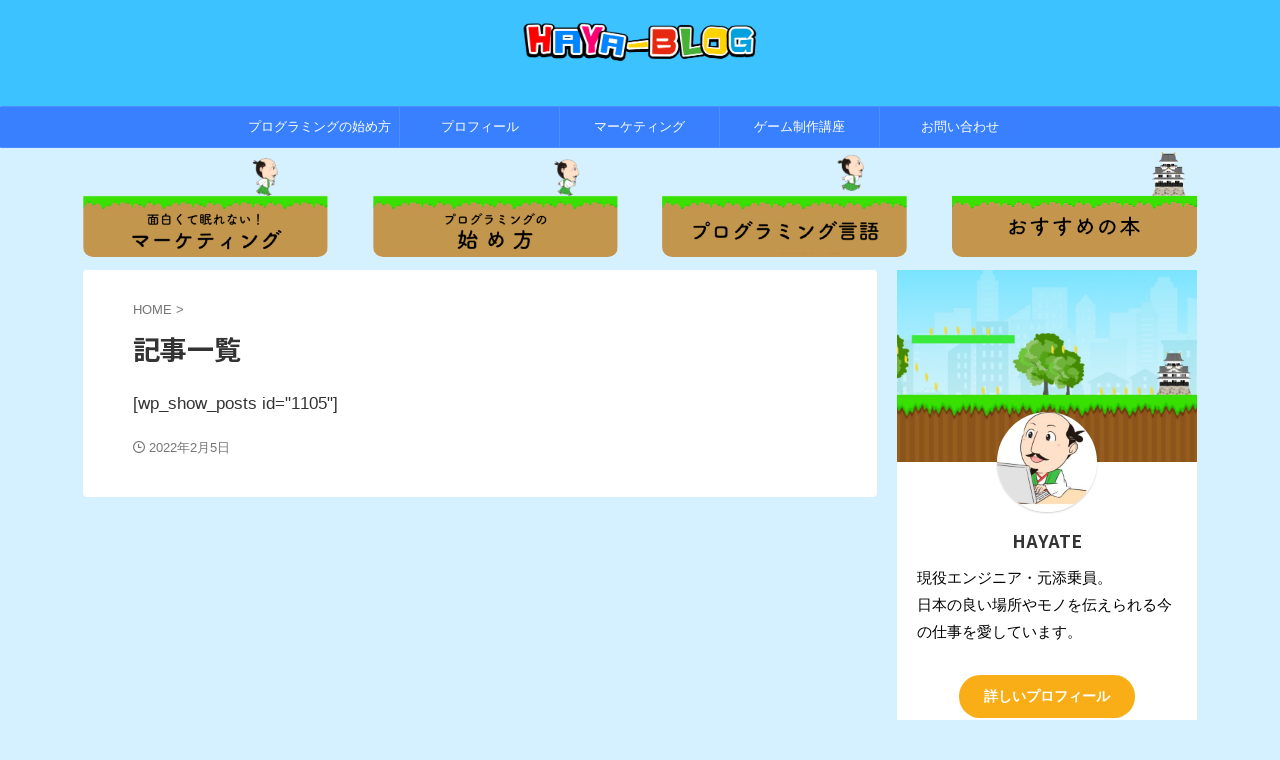

--- FILE ---
content_type: text/html; charset=UTF-8
request_url: https://blog.hayate-room.com/%E8%A8%98%E4%BA%8B%E4%B8%80%E8%A6%A7/
body_size: 15871
content:

<!DOCTYPE html>
<!--[if lt IE 7]>
<html class="ie6" dir="ltr" lang="ja" prefix="og: https://ogp.me/ns#"> <![endif]-->
<!--[if IE 7]>
<html class="i7" dir="ltr" lang="ja" prefix="og: https://ogp.me/ns#"> <![endif]-->
<!--[if IE 8]>
<html class="ie" dir="ltr" lang="ja" prefix="og: https://ogp.me/ns#"> <![endif]-->
<!--[if gt IE 8]><!-->
<html dir="ltr" lang="ja" prefix="og: https://ogp.me/ns#" class="s-navi-search-overlay ">
	<!--<![endif]-->
	<head prefix="og: http://ogp.me/ns# fb: http://ogp.me/ns/fb# article: http://ogp.me/ns/article#">
				<meta charset="UTF-8" >
		<meta name="viewport" content="width=device-width,initial-scale=1.0,user-scalable=no,viewport-fit=cover">
		<meta name="format-detection" content="telephone=no" >
		<meta name="referrer" content="no-referrer-when-downgrade"/>

		
		<link rel="alternate" type="application/rss+xml" title="ハヤぶろぐ RSS Feed" href="https://blog.hayate-room.com/feed/" />
		<link rel="pingback" href="https://blog.hayate-room.com/xmlrpc.php" >
		<!--[if lt IE 9]>
		<script src="https://blog.hayate-room.com/wp-content/themes/affinger/js/html5shiv.js"></script>
		<![endif]-->
					<style>img:is([sizes="auto" i], [sizes^="auto," i]) { contain-intrinsic-size: 3000px 1500px }</style>
	
		<!-- All in One SEO 4.9.3 - aioseo.com -->
	<meta name="description" content="[wp_show_posts id=&quot;1105&quot;]" />
	<meta name="robots" content="max-image-preview:large" />
	<link rel="canonical" href="https://blog.hayate-room.com/%e8%a8%98%e4%ba%8b%e4%b8%80%e8%a6%a7/" />
	<meta name="generator" content="All in One SEO (AIOSEO) 4.9.3" />
		<meta property="og:locale" content="ja_JP" />
		<meta property="og:site_name" content="ハヤぶろぐ | 面白い！マーケティングとデジタルの話" />
		<meta property="og:type" content="article" />
		<meta property="og:title" content="記事一覧 | ハヤぶろぐ" />
		<meta property="og:description" content="[wp_show_posts id=&quot;1105&quot;]" />
		<meta property="og:url" content="https://blog.hayate-room.com/%e8%a8%98%e4%ba%8b%e4%b8%80%e8%a6%a7/" />
		<meta property="article:published_time" content="2022-02-05T13:29:05+00:00" />
		<meta property="article:modified_time" content="2022-02-05T13:29:52+00:00" />
		<meta name="twitter:card" content="summary" />
		<meta name="twitter:title" content="記事一覧 | ハヤぶろぐ" />
		<meta name="twitter:description" content="[wp_show_posts id=&quot;1105&quot;]" />
		<script type="application/ld+json" class="aioseo-schema">
			{"@context":"https:\/\/schema.org","@graph":[{"@type":"BreadcrumbList","@id":"https:\/\/blog.hayate-room.com\/%e8%a8%98%e4%ba%8b%e4%b8%80%e8%a6%a7\/#breadcrumblist","itemListElement":[{"@type":"ListItem","@id":"https:\/\/blog.hayate-room.com#listItem","position":1,"name":"\u30db\u30fc\u30e0","item":"https:\/\/blog.hayate-room.com","nextItem":{"@type":"ListItem","@id":"https:\/\/blog.hayate-room.com\/%e8%a8%98%e4%ba%8b%e4%b8%80%e8%a6%a7\/#listItem","name":"\u8a18\u4e8b\u4e00\u89a7"}},{"@type":"ListItem","@id":"https:\/\/blog.hayate-room.com\/%e8%a8%98%e4%ba%8b%e4%b8%80%e8%a6%a7\/#listItem","position":2,"name":"\u8a18\u4e8b\u4e00\u89a7","previousItem":{"@type":"ListItem","@id":"https:\/\/blog.hayate-room.com#listItem","name":"\u30db\u30fc\u30e0"}}]},{"@type":"Organization","@id":"https:\/\/blog.hayate-room.com\/#organization","name":"\u30cf\u30e4\u3076\u308d\u3050","description":"\u9762\u767d\u3044\uff01\u30de\u30fc\u30b1\u30c6\u30a3\u30f3\u30b0\u3068\u30c7\u30b8\u30bf\u30eb\u306e\u8a71","url":"https:\/\/blog.hayate-room.com\/"},{"@type":"WebPage","@id":"https:\/\/blog.hayate-room.com\/%e8%a8%98%e4%ba%8b%e4%b8%80%e8%a6%a7\/#webpage","url":"https:\/\/blog.hayate-room.com\/%e8%a8%98%e4%ba%8b%e4%b8%80%e8%a6%a7\/","name":"\u8a18\u4e8b\u4e00\u89a7 | \u30cf\u30e4\u3076\u308d\u3050","description":"[wp_show_posts id=\"1105\"]","inLanguage":"ja","isPartOf":{"@id":"https:\/\/blog.hayate-room.com\/#website"},"breadcrumb":{"@id":"https:\/\/blog.hayate-room.com\/%e8%a8%98%e4%ba%8b%e4%b8%80%e8%a6%a7\/#breadcrumblist"},"datePublished":"2022-02-05T22:29:05+09:00","dateModified":"2022-02-05T22:29:52+09:00"},{"@type":"WebSite","@id":"https:\/\/blog.hayate-room.com\/#website","url":"https:\/\/blog.hayate-room.com\/","name":"\u30cf\u30e4\u3076\u308d\u3050","description":"\u9762\u767d\u3044\uff01\u30de\u30fc\u30b1\u30c6\u30a3\u30f3\u30b0\u3068\u30c7\u30b8\u30bf\u30eb\u306e\u8a71","inLanguage":"ja","publisher":{"@id":"https:\/\/blog.hayate-room.com\/#organization"}}]}
		</script>
		<!-- All in One SEO -->

<title>記事一覧 | ハヤぶろぐ</title>
<link rel="manifest" href="/pwa-manifest.json">
<link rel="apple-touch-icon" sizes="512x512" href="https://blog.hayate-room.com/wp-content/plugins/pwa-for-wp/images/logo-512x512.png">
<link rel="apple-touch-icon-precomposed" sizes="192x192" href="https://blog.hayate-room.com/wp-content/uploads/2022/04/icon-192x192-1.png">
<link rel='dns-prefetch' href='//ajax.googleapis.com' />
<link rel='dns-prefetch' href='//www.googletagmanager.com' />
<link rel='dns-prefetch' href='//pagead2.googlesyndication.com' />
<script type="text/javascript">
/* <![CDATA[ */
window._wpemojiSettings = {"baseUrl":"https:\/\/s.w.org\/images\/core\/emoji\/15.0.3\/72x72\/","ext":".png","svgUrl":"https:\/\/s.w.org\/images\/core\/emoji\/15.0.3\/svg\/","svgExt":".svg","source":{"concatemoji":"https:\/\/blog.hayate-room.com\/wp-includes\/js\/wp-emoji-release.min.js?ver=6.7.1"}};
/*! This file is auto-generated */
!function(i,n){var o,s,e;function c(e){try{var t={supportTests:e,timestamp:(new Date).valueOf()};sessionStorage.setItem(o,JSON.stringify(t))}catch(e){}}function p(e,t,n){e.clearRect(0,0,e.canvas.width,e.canvas.height),e.fillText(t,0,0);var t=new Uint32Array(e.getImageData(0,0,e.canvas.width,e.canvas.height).data),r=(e.clearRect(0,0,e.canvas.width,e.canvas.height),e.fillText(n,0,0),new Uint32Array(e.getImageData(0,0,e.canvas.width,e.canvas.height).data));return t.every(function(e,t){return e===r[t]})}function u(e,t,n){switch(t){case"flag":return n(e,"\ud83c\udff3\ufe0f\u200d\u26a7\ufe0f","\ud83c\udff3\ufe0f\u200b\u26a7\ufe0f")?!1:!n(e,"\ud83c\uddfa\ud83c\uddf3","\ud83c\uddfa\u200b\ud83c\uddf3")&&!n(e,"\ud83c\udff4\udb40\udc67\udb40\udc62\udb40\udc65\udb40\udc6e\udb40\udc67\udb40\udc7f","\ud83c\udff4\u200b\udb40\udc67\u200b\udb40\udc62\u200b\udb40\udc65\u200b\udb40\udc6e\u200b\udb40\udc67\u200b\udb40\udc7f");case"emoji":return!n(e,"\ud83d\udc26\u200d\u2b1b","\ud83d\udc26\u200b\u2b1b")}return!1}function f(e,t,n){var r="undefined"!=typeof WorkerGlobalScope&&self instanceof WorkerGlobalScope?new OffscreenCanvas(300,150):i.createElement("canvas"),a=r.getContext("2d",{willReadFrequently:!0}),o=(a.textBaseline="top",a.font="600 32px Arial",{});return e.forEach(function(e){o[e]=t(a,e,n)}),o}function t(e){var t=i.createElement("script");t.src=e,t.defer=!0,i.head.appendChild(t)}"undefined"!=typeof Promise&&(o="wpEmojiSettingsSupports",s=["flag","emoji"],n.supports={everything:!0,everythingExceptFlag:!0},e=new Promise(function(e){i.addEventListener("DOMContentLoaded",e,{once:!0})}),new Promise(function(t){var n=function(){try{var e=JSON.parse(sessionStorage.getItem(o));if("object"==typeof e&&"number"==typeof e.timestamp&&(new Date).valueOf()<e.timestamp+604800&&"object"==typeof e.supportTests)return e.supportTests}catch(e){}return null}();if(!n){if("undefined"!=typeof Worker&&"undefined"!=typeof OffscreenCanvas&&"undefined"!=typeof URL&&URL.createObjectURL&&"undefined"!=typeof Blob)try{var e="postMessage("+f.toString()+"("+[JSON.stringify(s),u.toString(),p.toString()].join(",")+"));",r=new Blob([e],{type:"text/javascript"}),a=new Worker(URL.createObjectURL(r),{name:"wpTestEmojiSupports"});return void(a.onmessage=function(e){c(n=e.data),a.terminate(),t(n)})}catch(e){}c(n=f(s,u,p))}t(n)}).then(function(e){for(var t in e)n.supports[t]=e[t],n.supports.everything=n.supports.everything&&n.supports[t],"flag"!==t&&(n.supports.everythingExceptFlag=n.supports.everythingExceptFlag&&n.supports[t]);n.supports.everythingExceptFlag=n.supports.everythingExceptFlag&&!n.supports.flag,n.DOMReady=!1,n.readyCallback=function(){n.DOMReady=!0}}).then(function(){return e}).then(function(){var e;n.supports.everything||(n.readyCallback(),(e=n.source||{}).concatemoji?t(e.concatemoji):e.wpemoji&&e.twemoji&&(t(e.twemoji),t(e.wpemoji)))}))}((window,document),window._wpemojiSettings);
/* ]]> */
</script>
<style id='wp-emoji-styles-inline-css' type='text/css'>

	img.wp-smiley, img.emoji {
		display: inline !important;
		border: none !important;
		box-shadow: none !important;
		height: 1em !important;
		width: 1em !important;
		margin: 0 0.07em !important;
		vertical-align: -0.1em !important;
		background: none !important;
		padding: 0 !important;
	}
</style>
<link rel='stylesheet' id='wp-block-library-css' href='https://blog.hayate-room.com/wp-includes/css/dist/block-library/style.min.css?ver=6.7.1' type='text/css' media='all' />
<link rel='stylesheet' id='aioseo/css/src/vue/standalone/blocks/table-of-contents/global.scss-css' href='https://blog.hayate-room.com/wp-content/plugins/all-in-one-seo-pack/dist/Lite/assets/css/table-of-contents/global.e90f6d47.css?ver=4.9.3' type='text/css' media='all' />
<style id='classic-theme-styles-inline-css' type='text/css'>
/*! This file is auto-generated */
.wp-block-button__link{color:#fff;background-color:#32373c;border-radius:9999px;box-shadow:none;text-decoration:none;padding:calc(.667em + 2px) calc(1.333em + 2px);font-size:1.125em}.wp-block-file__button{background:#32373c;color:#fff;text-decoration:none}
</style>
<style id='global-styles-inline-css' type='text/css'>
:root{--wp--preset--aspect-ratio--square: 1;--wp--preset--aspect-ratio--4-3: 4/3;--wp--preset--aspect-ratio--3-4: 3/4;--wp--preset--aspect-ratio--3-2: 3/2;--wp--preset--aspect-ratio--2-3: 2/3;--wp--preset--aspect-ratio--16-9: 16/9;--wp--preset--aspect-ratio--9-16: 9/16;--wp--preset--color--black: #000000;--wp--preset--color--cyan-bluish-gray: #abb8c3;--wp--preset--color--white: #ffffff;--wp--preset--color--pale-pink: #f78da7;--wp--preset--color--vivid-red: #cf2e2e;--wp--preset--color--luminous-vivid-orange: #ff6900;--wp--preset--color--luminous-vivid-amber: #fcb900;--wp--preset--color--light-green-cyan: #eefaff;--wp--preset--color--vivid-green-cyan: #00d084;--wp--preset--color--pale-cyan-blue: #8ed1fc;--wp--preset--color--vivid-cyan-blue: #0693e3;--wp--preset--color--vivid-purple: #9b51e0;--wp--preset--color--soft-red: #e92f3d;--wp--preset--color--light-grayish-red: #fdf0f2;--wp--preset--color--vivid-yellow: #ffc107;--wp--preset--color--very-pale-yellow: #fffde7;--wp--preset--color--very-light-gray: #fafafa;--wp--preset--color--very-dark-gray: #313131;--wp--preset--color--original-color-a: #00B900;--wp--preset--color--original-color-b: #f4fff4;--wp--preset--color--original-color-c: #F3E5F5;--wp--preset--color--original-color-d: #9E9D24;--wp--preset--gradient--vivid-cyan-blue-to-vivid-purple: linear-gradient(135deg,rgba(6,147,227,1) 0%,rgb(155,81,224) 100%);--wp--preset--gradient--light-green-cyan-to-vivid-green-cyan: linear-gradient(135deg,rgb(122,220,180) 0%,rgb(0,208,130) 100%);--wp--preset--gradient--luminous-vivid-amber-to-luminous-vivid-orange: linear-gradient(135deg,rgba(252,185,0,1) 0%,rgba(255,105,0,1) 100%);--wp--preset--gradient--luminous-vivid-orange-to-vivid-red: linear-gradient(135deg,rgba(255,105,0,1) 0%,rgb(207,46,46) 100%);--wp--preset--gradient--very-light-gray-to-cyan-bluish-gray: linear-gradient(135deg,rgb(238,238,238) 0%,rgb(169,184,195) 100%);--wp--preset--gradient--cool-to-warm-spectrum: linear-gradient(135deg,rgb(74,234,220) 0%,rgb(151,120,209) 20%,rgb(207,42,186) 40%,rgb(238,44,130) 60%,rgb(251,105,98) 80%,rgb(254,248,76) 100%);--wp--preset--gradient--blush-light-purple: linear-gradient(135deg,rgb(255,206,236) 0%,rgb(152,150,240) 100%);--wp--preset--gradient--blush-bordeaux: linear-gradient(135deg,rgb(254,205,165) 0%,rgb(254,45,45) 50%,rgb(107,0,62) 100%);--wp--preset--gradient--luminous-dusk: linear-gradient(135deg,rgb(255,203,112) 0%,rgb(199,81,192) 50%,rgb(65,88,208) 100%);--wp--preset--gradient--pale-ocean: linear-gradient(135deg,rgb(255,245,203) 0%,rgb(182,227,212) 50%,rgb(51,167,181) 100%);--wp--preset--gradient--electric-grass: linear-gradient(135deg,rgb(202,248,128) 0%,rgb(113,206,126) 100%);--wp--preset--gradient--midnight: linear-gradient(135deg,rgb(2,3,129) 0%,rgb(40,116,252) 100%);--wp--preset--font-size--small: .8em;--wp--preset--font-size--medium: 20px;--wp--preset--font-size--large: 1.5em;--wp--preset--font-size--x-large: 42px;--wp--preset--font-size--st-regular: 1em;--wp--preset--font-size--huge: 3em;--wp--preset--spacing--20: 0.44rem;--wp--preset--spacing--30: 0.67rem;--wp--preset--spacing--40: 1rem;--wp--preset--spacing--50: 1.5rem;--wp--preset--spacing--60: 2.25rem;--wp--preset--spacing--70: 3.38rem;--wp--preset--spacing--80: 5.06rem;--wp--preset--shadow--natural: 6px 6px 9px rgba(0, 0, 0, 0.2);--wp--preset--shadow--deep: 12px 12px 50px rgba(0, 0, 0, 0.4);--wp--preset--shadow--sharp: 6px 6px 0px rgba(0, 0, 0, 0.2);--wp--preset--shadow--outlined: 6px 6px 0px -3px rgba(255, 255, 255, 1), 6px 6px rgba(0, 0, 0, 1);--wp--preset--shadow--crisp: 6px 6px 0px rgba(0, 0, 0, 1);}:where(.is-layout-flex){gap: 0.5em;}:where(.is-layout-grid){gap: 0.5em;}body .is-layout-flex{display: flex;}.is-layout-flex{flex-wrap: wrap;align-items: center;}.is-layout-flex > :is(*, div){margin: 0;}body .is-layout-grid{display: grid;}.is-layout-grid > :is(*, div){margin: 0;}:where(.wp-block-columns.is-layout-flex){gap: 2em;}:where(.wp-block-columns.is-layout-grid){gap: 2em;}:where(.wp-block-post-template.is-layout-flex){gap: 1.25em;}:where(.wp-block-post-template.is-layout-grid){gap: 1.25em;}.has-black-color{color: var(--wp--preset--color--black) !important;}.has-cyan-bluish-gray-color{color: var(--wp--preset--color--cyan-bluish-gray) !important;}.has-white-color{color: var(--wp--preset--color--white) !important;}.has-pale-pink-color{color: var(--wp--preset--color--pale-pink) !important;}.has-vivid-red-color{color: var(--wp--preset--color--vivid-red) !important;}.has-luminous-vivid-orange-color{color: var(--wp--preset--color--luminous-vivid-orange) !important;}.has-luminous-vivid-amber-color{color: var(--wp--preset--color--luminous-vivid-amber) !important;}.has-light-green-cyan-color{color: var(--wp--preset--color--light-green-cyan) !important;}.has-vivid-green-cyan-color{color: var(--wp--preset--color--vivid-green-cyan) !important;}.has-pale-cyan-blue-color{color: var(--wp--preset--color--pale-cyan-blue) !important;}.has-vivid-cyan-blue-color{color: var(--wp--preset--color--vivid-cyan-blue) !important;}.has-vivid-purple-color{color: var(--wp--preset--color--vivid-purple) !important;}.has-black-background-color{background-color: var(--wp--preset--color--black) !important;}.has-cyan-bluish-gray-background-color{background-color: var(--wp--preset--color--cyan-bluish-gray) !important;}.has-white-background-color{background-color: var(--wp--preset--color--white) !important;}.has-pale-pink-background-color{background-color: var(--wp--preset--color--pale-pink) !important;}.has-vivid-red-background-color{background-color: var(--wp--preset--color--vivid-red) !important;}.has-luminous-vivid-orange-background-color{background-color: var(--wp--preset--color--luminous-vivid-orange) !important;}.has-luminous-vivid-amber-background-color{background-color: var(--wp--preset--color--luminous-vivid-amber) !important;}.has-light-green-cyan-background-color{background-color: var(--wp--preset--color--light-green-cyan) !important;}.has-vivid-green-cyan-background-color{background-color: var(--wp--preset--color--vivid-green-cyan) !important;}.has-pale-cyan-blue-background-color{background-color: var(--wp--preset--color--pale-cyan-blue) !important;}.has-vivid-cyan-blue-background-color{background-color: var(--wp--preset--color--vivid-cyan-blue) !important;}.has-vivid-purple-background-color{background-color: var(--wp--preset--color--vivid-purple) !important;}.has-black-border-color{border-color: var(--wp--preset--color--black) !important;}.has-cyan-bluish-gray-border-color{border-color: var(--wp--preset--color--cyan-bluish-gray) !important;}.has-white-border-color{border-color: var(--wp--preset--color--white) !important;}.has-pale-pink-border-color{border-color: var(--wp--preset--color--pale-pink) !important;}.has-vivid-red-border-color{border-color: var(--wp--preset--color--vivid-red) !important;}.has-luminous-vivid-orange-border-color{border-color: var(--wp--preset--color--luminous-vivid-orange) !important;}.has-luminous-vivid-amber-border-color{border-color: var(--wp--preset--color--luminous-vivid-amber) !important;}.has-light-green-cyan-border-color{border-color: var(--wp--preset--color--light-green-cyan) !important;}.has-vivid-green-cyan-border-color{border-color: var(--wp--preset--color--vivid-green-cyan) !important;}.has-pale-cyan-blue-border-color{border-color: var(--wp--preset--color--pale-cyan-blue) !important;}.has-vivid-cyan-blue-border-color{border-color: var(--wp--preset--color--vivid-cyan-blue) !important;}.has-vivid-purple-border-color{border-color: var(--wp--preset--color--vivid-purple) !important;}.has-vivid-cyan-blue-to-vivid-purple-gradient-background{background: var(--wp--preset--gradient--vivid-cyan-blue-to-vivid-purple) !important;}.has-light-green-cyan-to-vivid-green-cyan-gradient-background{background: var(--wp--preset--gradient--light-green-cyan-to-vivid-green-cyan) !important;}.has-luminous-vivid-amber-to-luminous-vivid-orange-gradient-background{background: var(--wp--preset--gradient--luminous-vivid-amber-to-luminous-vivid-orange) !important;}.has-luminous-vivid-orange-to-vivid-red-gradient-background{background: var(--wp--preset--gradient--luminous-vivid-orange-to-vivid-red) !important;}.has-very-light-gray-to-cyan-bluish-gray-gradient-background{background: var(--wp--preset--gradient--very-light-gray-to-cyan-bluish-gray) !important;}.has-cool-to-warm-spectrum-gradient-background{background: var(--wp--preset--gradient--cool-to-warm-spectrum) !important;}.has-blush-light-purple-gradient-background{background: var(--wp--preset--gradient--blush-light-purple) !important;}.has-blush-bordeaux-gradient-background{background: var(--wp--preset--gradient--blush-bordeaux) !important;}.has-luminous-dusk-gradient-background{background: var(--wp--preset--gradient--luminous-dusk) !important;}.has-pale-ocean-gradient-background{background: var(--wp--preset--gradient--pale-ocean) !important;}.has-electric-grass-gradient-background{background: var(--wp--preset--gradient--electric-grass) !important;}.has-midnight-gradient-background{background: var(--wp--preset--gradient--midnight) !important;}.has-small-font-size{font-size: var(--wp--preset--font-size--small) !important;}.has-medium-font-size{font-size: var(--wp--preset--font-size--medium) !important;}.has-large-font-size{font-size: var(--wp--preset--font-size--large) !important;}.has-x-large-font-size{font-size: var(--wp--preset--font-size--x-large) !important;}
:where(.wp-block-post-template.is-layout-flex){gap: 1.25em;}:where(.wp-block-post-template.is-layout-grid){gap: 1.25em;}
:where(.wp-block-columns.is-layout-flex){gap: 2em;}:where(.wp-block-columns.is-layout-grid){gap: 2em;}
:root :where(.wp-block-pullquote){font-size: 1.5em;line-height: 1.6;}
</style>
<link rel='stylesheet' id='normalize-css' href='https://blog.hayate-room.com/wp-content/themes/affinger/css/normalize.css?ver=1.5.9' type='text/css' media='all' />
<link rel='stylesheet' id='font-awesome-css' href='https://blog.hayate-room.com/wp-content/themes/affinger/css/fontawesome/css/font-awesome.min.css?ver=4.7.0' type='text/css' media='all' />
<link rel='stylesheet' id='font-awesome-animation-css' href='https://blog.hayate-room.com/wp-content/themes/affinger/css/fontawesome/css/font-awesome-animation.min.css?ver=6.7.1' type='text/css' media='all' />
<link rel='stylesheet' id='st_svg-css' href='https://blog.hayate-room.com/wp-content/themes/affinger/st_svg/style.css?ver=6.7.1' type='text/css' media='all' />
<link rel='stylesheet' id='slick-css' href='https://blog.hayate-room.com/wp-content/themes/affinger/vendor/slick/slick.css?ver=1.8.0' type='text/css' media='all' />
<link rel='stylesheet' id='slick-theme-css' href='https://blog.hayate-room.com/wp-content/themes/affinger/vendor/slick/slick-theme.css?ver=1.8.0' type='text/css' media='all' />
<link rel='stylesheet' id='fonts-googleapis-notosansjp-css' href='//fonts.googleapis.com/css?family=Noto+Sans+JP%3A400%2C700&#038;display=swap&#038;subset=japanese&#038;ver=6.7.1' type='text/css' media='all' />
<link rel='stylesheet' id='style-css' href='https://blog.hayate-room.com/wp-content/themes/affinger/style.css?ver=6.7.1' type='text/css' media='all' />
<link rel='stylesheet' id='child-style-css' href='https://blog.hayate-room.com/wp-content/themes/affinger-child/style.css?ver=6.7.1' type='text/css' media='all' />
<link rel='stylesheet' id='single-css' href='https://blog.hayate-room.com/wp-content/themes/affinger/st-rankcss.php' type='text/css' media='all' />
<link rel='stylesheet' id='pochipp-front-css' href='https://blog.hayate-room.com/wp-content/plugins/pochipp/dist/css/style.css?ver=1.18.3' type='text/css' media='all' />
<link rel='stylesheet' id='hcb-style-css' href='https://blog.hayate-room.com/wp-content/plugins/highlighting-code-block/build/css/hcb--light.css?ver=2.0.1' type='text/css' media='all' />
<style id='hcb-style-inline-css' type='text/css'>
:root{--hcb--fz--base: 14px}:root{--hcb--fz--mobile: 13px}:root{--hcb--ff:Menlo, Consolas, "Hiragino Kaku Gothic ProN", "Hiragino Sans", Meiryo, sans-serif;}
</style>
<link rel='stylesheet' id='pwaforwp-style-css' href='https://blog.hayate-room.com/wp-content/plugins/pwa-for-wp/assets/css/pwaforwp-main.min.css?ver=1.7.83' type='text/css' media='all' />
<link rel='stylesheet' id='st-themecss-css' href='https://blog.hayate-room.com/wp-content/themes/affinger/st-themecss-loader.php?ver=6.7.1' type='text/css' media='all' />
<script type="text/javascript" src="//ajax.googleapis.com/ajax/libs/jquery/1.11.3/jquery.min.js?ver=1.11.3" id="jquery-js"></script>

<!-- Site Kit によって追加された Google タグ（gtag.js）スニペット -->
<!-- Google アナリティクス スニペット (Site Kit が追加) -->
<script type="text/javascript" src="https://www.googletagmanager.com/gtag/js?id=GT-PBCS8ST" id="google_gtagjs-js" async></script>
<script type="text/javascript" id="google_gtagjs-js-after">
/* <![CDATA[ */
window.dataLayer = window.dataLayer || [];function gtag(){dataLayer.push(arguments);}
gtag("set","linker",{"domains":["blog.hayate-room.com"]});
gtag("js", new Date());
gtag("set", "developer_id.dZTNiMT", true);
gtag("config", "GT-PBCS8ST");
/* ]]> */
</script>
<link rel="https://api.w.org/" href="https://blog.hayate-room.com/wp-json/" /><link rel="alternate" title="JSON" type="application/json" href="https://blog.hayate-room.com/wp-json/wp/v2/pages/1131" /><link rel='shortlink' href='https://blog.hayate-room.com/?p=1131' />
<link rel="alternate" title="oEmbed (JSON)" type="application/json+oembed" href="https://blog.hayate-room.com/wp-json/oembed/1.0/embed?url=https%3A%2F%2Fblog.hayate-room.com%2F%25e8%25a8%2598%25e4%25ba%258b%25e4%25b8%2580%25e8%25a6%25a7%2F" />
<link rel="alternate" title="oEmbed (XML)" type="text/xml+oembed" href="https://blog.hayate-room.com/wp-json/oembed/1.0/embed?url=https%3A%2F%2Fblog.hayate-room.com%2F%25e8%25a8%2598%25e4%25ba%258b%25e4%25b8%2580%25e8%25a6%25a7%2F&#038;format=xml" />
<meta name="generator" content="Site Kit by Google 1.170.0" /><!-- Pochipp -->
<style id="pchpp_custom_style">:root{--pchpp-color-inline: #069A8E;--pchpp-color-custom: #5ca250;--pchpp-color-custom-2: #8e59e4;--pchpp-color-amazon: #f99a0c;--pchpp-color-rakuten: #e0423c;--pchpp-color-yahoo: #438ee8;--pchpp-color-mercari: #3c3c3c;--pchpp-inline-bg-color: var(--pchpp-color-inline);--pchpp-inline-txt-color: #fff;--pchpp-inline-shadow: 0 1px 4px -1px rgba(0, 0, 0, 0.2);--pchpp-inline-radius: 0px;--pchpp-inline-width: auto;}</style>
<script id="pchpp_vars">window.pchppVars = {};window.pchppVars.ajaxUrl = "https://blog.hayate-room.com/wp-admin/admin-ajax.php";window.pchppVars.ajaxNonce = "4d9dff6961";</script>
<script type="text/javascript" language="javascript">var vc_pid = "888303532";</script>
<!-- / Pochipp -->
<meta name="robots" content="index, follow" />
<meta name="google-site-verification" content="WecDwBF-2Q4Wvj8UvkGif6lgg5kVbrbYS8xJqlfnswk" />
<link rel="canonical" href="https://blog.hayate-room.com/%e8%a8%98%e4%ba%8b%e4%b8%80%e8%a6%a7/" />

<!-- Site Kit が追加した Google AdSense メタタグ -->
<meta name="google-adsense-platform-account" content="ca-host-pub-2644536267352236">
<meta name="google-adsense-platform-domain" content="sitekit.withgoogle.com">
<!-- Site Kit が追加した End Google AdSense メタタグ -->
<style type="text/css" id="custom-background-css">
body.custom-background { background-color: #d5f1ff; }
</style>
	
<!-- Google AdSense スニペット (Site Kit が追加) -->
<script type="text/javascript" async="async" src="https://pagead2.googlesyndication.com/pagead/js/adsbygoogle.js?client=ca-pub-9304636670219275&amp;host=ca-host-pub-2644536267352236" crossorigin="anonymous"></script>

<!-- (ここまで) Google AdSense スニペット (Site Kit が追加) -->
<link rel="icon" href="https://blog.hayate-room.com/wp-content/uploads/2022/02/cropped-信清書1-32x32.png" sizes="32x32" />
<link rel="icon" href="https://blog.hayate-room.com/wp-content/uploads/2022/02/cropped-信清書1-192x192.png" sizes="192x192" />
<meta name="msapplication-TileImage" content="https://blog.hayate-room.com/wp-content/uploads/2022/02/cropped-信清書1-270x270.png" />
<meta name="pwaforwp" content="wordpress-plugin"/>
        <meta name="theme-color" content="#D5E0EB">
        <meta name="apple-mobile-web-app-title" content="HAYA-BLOG">
        <meta name="application-name" content="HAYA-BLOG">
        <meta name="apple-mobile-web-app-capable" content="yes">
        <meta name="apple-mobile-web-app-status-bar-style" content="black-translucent">
        <meta name="mobile-web-app-capable" content="yes">
        <meta name="apple-touch-fullscreen" content="yes">
<link rel="apple-touch-icon" sizes="192x192" href="https://blog.hayate-room.com/wp-content/uploads/2022/04/icon-192x192-1.png">
<link rel="apple-touch-icon" sizes="512x512" href="https://blog.hayate-room.com/wp-content/uploads/2022/04/icon-512x512-1.png">
		
<!-- OGP -->

<meta property="og:type" content="website">
<meta property="og:title" content="記事一覧">
<meta property="og:url" content="https://blog.hayate-room.com/%e8%a8%98%e4%ba%8b%e4%b8%80%e8%a6%a7/">
<meta property="og:description" content="[wp_show_posts id=&quot;1105&quot;]">
<meta property="og:site_name" content="ハヤぶろぐ">
<meta property="og:image" content="https://blog.hayate-room.com/wp-content/themes/affinger/images/no-img.png">


	<meta property="article:published_time" content="2022-02-05T22:29:05+09:00" />
		<meta property="article:author" content="HAYATE" />

<!-- /OGP -->
		


<script>
	(function (window, document, $, undefined) {
		'use strict';

		var SlideBox = (function () {
			/**
			 * @param $element
			 *
			 * @constructor
			 */
			function SlideBox($element) {
				this._$element = $element;
			}

			SlideBox.prototype.$content = function () {
				return this._$element.find('[data-st-slidebox-content]');
			};

			SlideBox.prototype.$toggle = function () {
				return this._$element.find('[data-st-slidebox-toggle]');
			};

			SlideBox.prototype.$icon = function () {
				return this._$element.find('[data-st-slidebox-icon]');
			};

			SlideBox.prototype.$text = function () {
				return this._$element.find('[data-st-slidebox-text]');
			};

			SlideBox.prototype.is_expanded = function () {
				return !!(this._$element.filter('[data-st-slidebox-expanded="true"]').length);
			};

			SlideBox.prototype.expand = function () {
				var self = this;

				this.$content().slideDown()
					.promise()
					.then(function () {
						var $icon = self.$icon();
						var $text = self.$text();

						$icon.removeClass($icon.attr('data-st-slidebox-icon-collapsed'))
							.addClass($icon.attr('data-st-slidebox-icon-expanded'))

						$text.text($text.attr('data-st-slidebox-text-expanded'))

						self._$element.removeClass('is-collapsed')
							.addClass('is-expanded');

						self._$element.attr('data-st-slidebox-expanded', 'true');
					});
			};

			SlideBox.prototype.collapse = function () {
				var self = this;

				this.$content().slideUp()
					.promise()
					.then(function () {
						var $icon = self.$icon();
						var $text = self.$text();

						$icon.removeClass($icon.attr('data-st-slidebox-icon-expanded'))
							.addClass($icon.attr('data-st-slidebox-icon-collapsed'))

						$text.text($text.attr('data-st-slidebox-text-collapsed'))

						self._$element.removeClass('is-expanded')
							.addClass('is-collapsed');

						self._$element.attr('data-st-slidebox-expanded', 'false');
					});
			};

			SlideBox.prototype.toggle = function () {
				if (this.is_expanded()) {
					this.collapse();
				} else {
					this.expand();
				}
			};

			SlideBox.prototype.add_event_listeners = function () {
				var self = this;

				this.$toggle().on('click', function (event) {
					self.toggle();
				});
			};

			SlideBox.prototype.initialize = function () {
				this.add_event_listeners();
			};

			return SlideBox;
		}());

		function on_ready() {
			var slideBoxes = [];

			$('[data-st-slidebox]').each(function () {
				var $element = $(this);
				var slideBox = new SlideBox($element);

				slideBoxes.push(slideBox);

				slideBox.initialize();
			});

			return slideBoxes;
		}

		$(on_ready);
	}(window, window.document, jQuery));
</script>

	<script>
		(function (window, document, $, undefined) {
			'use strict';

			$(function(){
			$('.post h2:not([class^="is-style-st-heading-custom-"]):not([class*=" is-style-st-heading-custom-"]):not(.st-css-no2) , .h2modoki').wrapInner('<span class="st-dash-design"></span>');
			})
		}(window, window.document, jQuery));
	</script>

<script>
	(function (window, document, $, undefined) {
		'use strict';

		$(function(){
			/* 第一階層のみの目次にクラスを挿入 */
			$("#toc_container:not(:has(ul ul))").addClass("only-toc");
			/* アコーディオンメニュー内のカテゴリにクラス追加 */
			$(".st-ac-box ul:has(.cat-item)").each(function(){
				$(this).addClass("st-ac-cat");
			});
		});
	}(window, window.document, jQuery));
</script>

<script>
	(function (window, document, $, undefined) {
		'use strict';

		$(function(){
									$('.st-star').parent('.rankh4').css('padding-bottom','5px'); // スターがある場合のランキング見出し調整
		});
	}(window, window.document, jQuery));
</script>



	<script>
		(function (window, document, $, undefined) {
			'use strict';

			$(function() {
				$('.is-style-st-paragraph-kaiwa').wrapInner('<span class="st-paragraph-kaiwa-text">');
			});
		}(window, window.document, jQuery));
	</script>

	<script>
		(function (window, document, $, undefined) {
			'use strict';

			$(function() {
				$('.is-style-st-paragraph-kaiwa-b').wrapInner('<span class="st-paragraph-kaiwa-text">');
			});
		}(window, window.document, jQuery));
	</script>

<script>
	/* Gutenbergスタイルを調整 */
	(function (window, document, $, undefined) {
		'use strict';

		$(function() {
			$( '[class^="is-style-st-paragraph-"],[class*=" is-style-st-paragraph-"]' ).wrapInner( '<span class="st-noflex"></span>' );
		});
	}(window, window.document, jQuery));
</script>


				
		<!--Font Awesome-->
		<script src="https://kit.fontawesome.com/d421371ec8.js" crossorigin="anonymous"></script>
	</head>
	<body class="page-template-default page page-id-1131 custom-background not-front-page" >				<div id="st-ami">
				<div id="wrapper" class="">
				<div id="wrapper-in">

					

<header id="">
	<div id="header-full">
		<div id="headbox-bg">
			<div id="headbox">

					<nav id="s-navi" class="pcnone" data-st-nav data-st-nav-type="normal">
		<dl class="acordion is-active" data-st-nav-primary>
			<dt class="trigger">
				<p class="acordion_button"><span class="op op-menu"><i class="st-fa st-svg-menu"></i></span></p>

				
									<div id="st-mobile-logo"></div>
				
				<!-- 追加メニュー -->
				
				<!-- 追加メニュー2 -->
				
			</dt>

			<dd class="acordion_tree">
				<div class="acordion_tree_content">

					

												<div class="menu-%e3%83%98%e3%83%83%e3%83%80%e3%83%bc%e3%83%a1%e3%83%8b%e3%83%a5%e3%83%bc-container"><ul id="menu-%e3%83%98%e3%83%83%e3%83%80%e3%83%bc%e3%83%a1%e3%83%8b%e3%83%a5%e3%83%bc" class="menu"><li id="menu-item-4601" class="menu-item menu-item-type-custom menu-item-object-custom menu-item-4601"><a href="https://blog.hayate-room.com/%e7%8b%ac%e5%ad%a6%ef%bc%91%e5%b9%b4%e3%81%a7%e3%82%a8%e3%83%b3%e3%82%b8%e3%83%8b%e3%82%a2%e3%81%ab%e3%81%aa%e3%82%8b%e3%81%9f%e3%82%81%e3%81%ae%e3%80%81%e3%83%97%e3%83%ad%e3%82%b0%e3%83%a9%e3%83%9f/"><span class="menu-item-label">プログラミングの始め方</span></a></li>
<li id="menu-item-4602" class="menu-item menu-item-type-custom menu-item-object-custom menu-item-4602"><a href="https://blog.hayate-room.com/about"><span class="menu-item-label">プロフィール</span></a></li>
<li id="menu-item-4603" class="menu-item menu-item-type-custom menu-item-object-custom menu-item-4603"><a href="https://blog.hayate-room.com/category/marketing/"><span class="menu-item-label">マーケティング</span></a></li>
<li id="menu-item-4605" class="menu-item menu-item-type-custom menu-item-object-custom menu-item-4605"><a href="https://blog.hayate-room.com/ゲーム制作講座"><span class="menu-item-label">ゲーム制作講座</span></a></li>
<li id="menu-item-4604" class="menu-item menu-item-type-custom menu-item-object-custom menu-item-4604"><a href="https://blog.hayate-room.com/contact"><span class="menu-item-label">お問い合わせ</span></a></li>
</ul></div>						<div class="clear"></div>

					
				</div>
			</dd>

					</dl>

					</nav>

									<div id="header-l">
						
						<div id="st-text-logo">
								<!-- ロゴ又はブログ名 -->
    					<p class="sitename sitename-only"><a href="https://blog.hayate-room.com/">
                					<img class="sitename-only-img" src="https://blog.hayate-room.com/wp-content/uploads/2022/11/blog_Logo-1.png" width="640" height="199" alt="ハヤぶろぐ">                            </a></p>
            
						</div>
					</div><!-- /#header-l -->
				
				<div id="header-r" class="smanone">
					
				</div><!-- /#header-r -->

			</div><!-- /#headbox -->
		</div><!-- /#headbox-bg clearfix -->

		
		
		
		
			

			<div id="gazou-wide">
					<div id="st-menubox">
			<div id="st-menuwide">
				<nav class="smanone clearfix"><ul id="menu-%e3%83%98%e3%83%83%e3%83%80%e3%83%bc%e3%83%a1%e3%83%8b%e3%83%a5%e3%83%bc-1" class="menu"><li class="menu-item menu-item-type-custom menu-item-object-custom menu-item-4601"><a href="https://blog.hayate-room.com/%e7%8b%ac%e5%ad%a6%ef%bc%91%e5%b9%b4%e3%81%a7%e3%82%a8%e3%83%b3%e3%82%b8%e3%83%8b%e3%82%a2%e3%81%ab%e3%81%aa%e3%82%8b%e3%81%9f%e3%82%81%e3%81%ae%e3%80%81%e3%83%97%e3%83%ad%e3%82%b0%e3%83%a9%e3%83%9f/">プログラミングの始め方</a></li>
<li class="menu-item menu-item-type-custom menu-item-object-custom menu-item-4602"><a href="https://blog.hayate-room.com/about">プロフィール</a></li>
<li class="menu-item menu-item-type-custom menu-item-object-custom menu-item-4603"><a href="https://blog.hayate-room.com/category/marketing/">マーケティング</a></li>
<li class="menu-item menu-item-type-custom menu-item-object-custom menu-item-4605"><a href="https://blog.hayate-room.com/ゲーム制作講座">ゲーム制作講座</a></li>
<li class="menu-item menu-item-type-custom menu-item-object-custom menu-item-4604"><a href="https://blog.hayate-room.com/contact">お問い合わせ</a></li>
</ul></nav>			</div>
		</div>
										<div id="st-headerbox">
						<div id="st-header">
						</div>
					</div>
									</div>
		
	</div><!-- #header-full -->

	
	<div id="st-header-under-widgets-box-wrap">
		<div id="st-header-under-widgets-box">
						
		<div id="st_custom_html_widget-5" class="widget_text st-header-under-widgets widget_st_custom_html_widget">
		
		<div class="textwidget custom-html-widget">
			<div class="header-under">
	<div class="flex">
		<div class="flex-item"><a href="https://blog.hayate-room.com/category/marketing/"><img src="https://blog.hayate-room.com/wp-content/uploads/2024/03/header-1.png" alt="面白くて眠れない！マーケティング"></a></div>
				<div class="flex-item"><a href="https://blog.hayate-room.com/%e3%83%97%e3%83%ad%e3%82%b0%e3%83%a9%e3%83%9f%e3%83%b3%e3%82%b0%e5%8b%89%e5%bc%b7%e6%b3%95/"><img src="https://blog.hayate-room.com/wp-content/uploads/2024/03/header-2.png" alt="初心者向け" class="pc-item">
					<img src="https://blog.hayate-room.com/wp-content/uploads/2024/03/header-2-sp.png" alt="初心者向け" class="sp-item"></a></div>
				<div class="flex-item"><a href="https://blog.hayate-room.com/programming/"><img src="https://blog.hayate-room.com/wp-content/uploads/2024/03/header-3.png" alt="プログラミング言語" class="pc-item"></a>
					<a href="https://blog.hayate-room.com/programming/"><img src="https://blog.hayate-room.com/wp-content/uploads/2024/03/header-3-sp.png" alt="プログラミング言語" class="sp-item"></a></div>
				<div class="flex-item"><a href="https://blog.hayate-room.com/web%e5%88%b6%e4%bd%9c%e3%81%ae%e3%81%8a%e3%81%99%e3%81%99%e3%82%81%e6%9b%b8%e7%b1%8d/"><img src="https://blog.hayate-room.com/wp-content/uploads/2022/11/header-4.png" alt="おすすめの本" class="pc-item"></a>
					<a href="https://blog.hayate-room.com/web%e5%88%b6%e4%bd%9c%e3%81%ae%e3%81%8a%e3%81%99%e3%81%99%e3%82%81%e6%9b%b8%e7%b1%8d/"><img src="https://blog.hayate-room.com/wp-content/uploads/2022/11/header-4-sp.png" alt="おすすめの本" class="sp-item"></a></div>
	</div>
</div>		</div>

		</div>
				</div>
	</div>





</header>

					<div id="content-w">

						
						
	
			<div id="st-header-post-under-box" class="st-header-post-no-data "
		     style="">
			<div class="st-dark-cover">
							</div>
		</div>
	
<div id="content" class="clearfix">
	<div id="contentInner">
		<main>
			<article>

				<div id="st-page" class="post post-1131 page type-page status-publish hentry">

					
						
																			
						
						<!--ぱんくず -->
						<div id="breadcrumb">
							<ol itemscope itemtype="http://schema.org/BreadcrumbList">
								<li itemprop="itemListElement" itemscope itemtype="http://schema.org/ListItem">
									<a href="https://blog.hayate-room.com" itemprop="item">
										<span itemprop="name">HOME</span>
									</a>
									&gt;
									<meta itemprop="position" content="1"/>
								</li>
																							</ol>

													</div>
						<!--/ ぱんくず -->

					
					<!--ループ開始 -->
											
																								<h1 class="entry-title">記事一覧</h1>
																								
							
							
							
							<div class="mainbox">
								<div id="nocopy" ><!-- コピー禁止エリアここから -->
									
									<div class="entry-content">
										<p>[wp_show_posts id="1105"]</p>
																			</div>
								</div><!-- コピー禁止エリアここまで -->

																
			

															</div>

																						
							
																						
							
														
							
							
	<div class="blogbox ">
		<p><span class="kdate">
								<i class="st-fa st-svg-clock-o"></i><time class="updated" datetime="2022-02-05T22:29:05+0900">2022年2月5日</time>
						</span></p>
	</div>

							<p class="author" style="display:none;"><a href="https://blog.hayate-room.com/author/hayate-ueno/" title="HAYATE" class="vcard author"><span class="fn">author</span></a></p>
																<!--ループ終了 -->

																
				</div>
				<!--/post-->

				
				
			</article>
		</main>
	</div>
	<!-- /#contentInner -->
	<div id="side">
	<aside>

					<div class="side-topad">
				<div id="authorst_widget-3" class="side-widgets widget_authorst_widget"><div class="st-author-box st-author-master">

<div class="st-author-profile">
			<div class="st-author-profile-header-card"><img class="st-profile-header" src="https://blog.hayate-room.com/wp-content/uploads/2022/11/blogbg.jpg" width="908" height="580" alt="ハヤぶろぐ"></div>
		<div class="st-author-profile-avatar">
					<img src="https://blog.hayate-room.com/wp-content/uploads/2022/11/PC信長web.jpg" width="150px" height="150px">
			</div>

	<div class="post st-author-profile-content">
		<p class="st-author-nickname">HAYATE</p>
		<p class="st-author-description"><p style="text-align:left">
現役エンジニア・元添乗員。<br>
日本の良い場所やモノを伝えられる今の仕事を愛しています。</p>
		<div class="sns">
			<ul class="profile-sns clearfix">

				
				
				
				
				
				
				
									<li class="author-homepage"><a rel="nofollow" href="http://blog.hayate-room.com" target="_blank"><i class="st-fa st-svg-home" aria-hidden="true"></i></a></li>
				
			</ul>
		</div>
					<div class="rankstlink-r2">
				<p class="no-reflection"><a href="https://blog.hayate-room.com/about">詳しいプロフィール</a></p>
			</div>
			</div>
</div>
</div></div>			</div>
		
							
					<div id="mybox">
				<div id="block-2" class="side-widgets widget_block widget_search"><form role="search" method="get" action="https://blog.hayate-room.com/" class="wp-block-search__button-outside wp-block-search__text-button wp-block-search"    ><label class="wp-block-search__label" for="wp-block-search__input-1" >検索</label><div class="wp-block-search__inside-wrapper " ><input class="wp-block-search__input" id="wp-block-search__input-1" placeholder="" value="" type="search" name="s" required /><button aria-label="検索" class="wp-block-search__button wp-element-button" type="submit" >検索</button></div></form></div>
		<div id="st_custom_html_widget-2" class="widget_text side-widgets widget_st_custom_html_widget">
		
		<div class="textwidget custom-html-widget">
			<ul class="st-box-btn st-pc-show-4 ">
<li style=""><a href="https://blog.hayate-room.com/category/%e5%88%9d%e5%bf%83%e8%80%85%e5%90%91%e3%81%91/" style="" ><img src="https://blog.hayate-room.com/wp-content/uploads/2022/11/step-icon.png" style=""> <div class="st-box-btn-text-wrap"><p class="st-box-btn-text" style="font-size:90%;font-weight:bold;"> 初めて訪れた方へ </p> <p class="st-box-btn-memo" style="">beginner</p> </div> </a></li>
<li style=""><a href="https://blog.hayate-room.com/programming" style="" ><img src="https://blog.hayate-room.com/wp-content/uploads/2022/11/code-icon.png" style=""> <div class="st-box-btn-text-wrap"><p class="st-box-btn-text" style="font-size:90%;font-weight:bold;"> プログラム言語 </p> <p class="st-box-btn-memo" style="">language</p> </div> </a></li>
<li style=""><a href="https://blog.hayate-room.com/category/marketing/" style="" ><img src="https://blog.hayate-room.com/wp-content/uploads/2024/03/marketing-icon.png" style=""> <div class="st-box-btn-text-wrap"><p class="st-box-btn-text" style="font-size:90%;font-weight:bold;"> マーケティング </p> <p class="st-box-btn-memo" style="">marketing</p> </div> </a></li>
<li style=""><a href="https://blog.hayate-room.com/category/%e9%9b%91%e8%a8%98/health/" style="" ><img src="https://blog.hayate-room.com/wp-content/uploads/2024/03/health-icon.png" style=""> <div class="st-box-btn-text-wrap"><p class="st-box-btn-text" style="font-size:90%;font-weight:bold;"> 健康・食事 </p> <p class="st-box-btn-memo" style="">health</p> </div> </a></li>
</ul>		</div>

		</div>
		<div id="sidemenu_widget-2" class="side-widgets widget_sidemenu_widget"><div id="sidebg"><div class="st-pagelists"><ul id="menu-%e3%82%b5%e3%82%a4%e3%83%89%e3%83%a1%e3%83%8b%e3%83%a5%e3%83%bc%e3%82%ab%e3%83%86%e3%82%b4%e3%83%aa" class=""><li id="menu-item-6426" class="menu-item menu-item-type-taxonomy menu-item-object-category menu-item-has-children menu-item-6426"><a href="https://blog.hayate-room.com/category/marketing/">マーケティング</a>
<ul class="sub-menu">
	<li id="menu-item-6427" class="menu-item menu-item-type-taxonomy menu-item-object-category menu-item-6427"><a href="https://blog.hayate-room.com/category/marketing/web-marketing/">WEBマーケティング</a></li>
	<li id="menu-item-6428" class="menu-item menu-item-type-taxonomy menu-item-object-category menu-item-6428"><a href="https://blog.hayate-room.com/category/marketing/zsedai-marketing/">Z世代マーケティング</a></li>
	<li id="menu-item-6429" class="menu-item menu-item-type-taxonomy menu-item-object-category menu-item-6429"><a href="https://blog.hayate-room.com/category/marketing/analog-marketing/">アナログマーケティング</a></li>
</ul>
</li>
<li id="menu-item-4587" class="menu-item menu-item-type-taxonomy menu-item-object-category menu-item-has-children menu-item-4587"><a href="https://blog.hayate-room.com/category/%e3%83%97%e3%83%ad%e3%82%b0%e3%83%a9%e3%83%9f%e3%83%b3%e3%82%b0/">プログラミング</a>
<ul class="sub-menu">
	<li id="menu-item-4589" class="menu-item menu-item-type-taxonomy menu-item-object-category menu-item-4589"><a href="https://blog.hayate-room.com/category/%e3%83%97%e3%83%ad%e3%82%b0%e3%83%a9%e3%83%9f%e3%83%b3%e3%82%b0/html-css/">HTML/CSS</a></li>
	<li id="menu-item-4588" class="menu-item menu-item-type-taxonomy menu-item-object-category menu-item-4588"><a href="https://blog.hayate-room.com/category/%e3%83%97%e3%83%ad%e3%82%b0%e3%83%a9%e3%83%9f%e3%83%b3%e3%82%b0/css%e3%83%87%e3%82%b6%e3%82%a4%e3%83%b3%e9%9b%86/">CSSデザイン集</a></li>
	<li id="menu-item-4590" class="menu-item menu-item-type-taxonomy menu-item-object-category menu-item-4590"><a href="https://blog.hayate-room.com/category/%e3%83%97%e3%83%ad%e3%82%b0%e3%83%a9%e3%83%9f%e3%83%b3%e3%82%b0/javascript/">Javascript</a></li>
	<li id="menu-item-4591" class="menu-item menu-item-type-taxonomy menu-item-object-category menu-item-4591"><a href="https://blog.hayate-room.com/category/%e3%83%97%e3%83%ad%e3%82%b0%e3%83%a9%e3%83%9f%e3%83%b3%e3%82%b0/php/">PHP</a></li>
	<li id="menu-item-4592" class="menu-item menu-item-type-taxonomy menu-item-object-category menu-item-4592"><a href="https://blog.hayate-room.com/category/%e3%83%97%e3%83%ad%e3%82%b0%e3%83%a9%e3%83%9f%e3%83%b3%e3%82%b0/python/">Python</a></li>
	<li id="menu-item-4593" class="menu-item menu-item-type-taxonomy menu-item-object-category menu-item-4593"><a href="https://blog.hayate-room.com/category/%e3%83%97%e3%83%ad%e3%82%b0%e3%83%a9%e3%83%9f%e3%83%b3%e3%82%b0/raspberry-pi/">Raspberry Pi</a></li>
	<li id="menu-item-4594" class="menu-item menu-item-type-taxonomy menu-item-object-category menu-item-4594"><a href="https://blog.hayate-room.com/category/%e3%83%97%e3%83%ad%e3%82%b0%e3%83%a9%e3%83%9f%e3%83%b3%e3%82%b0/swift/">Swift（iosアプリ）</a></li>
	<li id="menu-item-4597" class="menu-item menu-item-type-taxonomy menu-item-object-category menu-item-4597"><a href="https://blog.hayate-room.com/category/%e3%83%97%e3%83%ad%e3%82%b0%e3%83%a9%e3%83%9f%e3%83%b3%e3%82%b0/wordpress/">WordPress</a></li>
	<li id="menu-item-4586" class="menu-item menu-item-type-taxonomy menu-item-object-category menu-item-4586"><a href="https://blog.hayate-room.com/category/%e3%83%97%e3%83%ad%e3%82%b0%e3%83%a9%e3%83%9f%e3%83%b3%e3%82%b0/q%ef%bc%86a/">Q＆A</a></li>
	<li id="menu-item-4598" class="menu-item menu-item-type-taxonomy menu-item-object-category menu-item-4598"><a href="https://blog.hayate-room.com/category/%e3%83%97%e3%83%ad%e3%82%b0%e3%83%a9%e3%83%9f%e3%83%b3%e3%82%b0/%e4%bb%95%e4%ba%8b%e3%83%bb%e5%8f%8e%e7%9b%8a%e5%8c%96/">仕事・収益化</a></li>
	<li id="menu-item-4599" class="menu-item menu-item-type-taxonomy menu-item-object-category menu-item-4599"><a href="https://blog.hayate-room.com/category/%e3%83%97%e3%83%ad%e3%82%b0%e3%83%a9%e3%83%9f%e3%83%b3%e3%82%b0/%e5%88%9d%e5%bf%83%e8%80%85%e5%90%91%e3%81%91/">初心者向け</a></li>
	<li id="menu-item-4612" class="menu-item menu-item-type-taxonomy menu-item-object-category menu-item-4612"><a href="https://blog.hayate-room.com/category/%e3%83%97%e3%83%ad%e3%82%b0%e3%83%a9%e3%83%9f%e3%83%b3%e3%82%b0/%e3%83%87%e3%82%b8%e3%82%bf%e3%83%ab%e3%82%b3%e3%83%a9%e3%83%a0/">デジタルコラム</a></li>
</ul>
</li>
<li id="menu-item-4600" class="menu-item menu-item-type-taxonomy menu-item-object-category menu-item-has-children menu-item-4600"><a href="https://blog.hayate-room.com/category/%e9%9b%91%e8%a8%98/">その他・雑記</a>
<ul class="sub-menu">
	<li id="menu-item-6430" class="menu-item menu-item-type-taxonomy menu-item-object-category menu-item-6430"><a href="https://blog.hayate-room.com/category/%e9%9b%91%e8%a8%98/health/">健康と食事</a></li>
	<li id="menu-item-6625" class="menu-item menu-item-type-taxonomy menu-item-object-category menu-item-6625"><a href="https://blog.hayate-room.com/category/%e9%9b%91%e8%a8%98/aging/">アンチエイジング</a></li>
	<li id="menu-item-6626" class="menu-item menu-item-type-taxonomy menu-item-object-category menu-item-6626"><a href="https://blog.hayate-room.com/category/%e9%9b%91%e8%a8%98/concentration/">集中力アップ</a></li>
	<li id="menu-item-6431" class="menu-item menu-item-type-taxonomy menu-item-object-category menu-item-6431"><a href="https://blog.hayate-room.com/category/%e9%9b%91%e8%a8%98/note/">雑記</a></li>
</ul>
</li>
</ul></div></div></div>
		<div id="st_custom_html_widget-3" class="widget_text side-widgets widget_st_custom_html_widget">
		
		<div class="textwidget custom-html-widget">
			<br><br>
<a href="https://hayate-room.com" target="_blank" rel="noopener noreferrer"><img src="https://blog.hayate-room.com/wp-content/uploads/2022/11/hayate-roomバナー.png" alt="hayateroom"></a>		</div>

		</div>
					</div>
		
		<div id="scrollad">
						<!--ここにgoogleアドセンスコードを貼ると規約違反になるので注意して下さい-->
			
		</div>
	</aside>
</div>
<!-- /#side -->
</div>
<!--/#content -->
</div><!-- /contentw -->



<footer>
	<div id="footer">
		<div id="footer-wrapper">
			<div id="footer-in">
				<div class="footermenubox clearfix "><ul id="menu-%e3%83%95%e3%83%83%e3%82%bf%e3%83%bc%e3%83%a1%e3%83%8b%e3%83%a5%e3%83%bc" class="footermenust"><li id="menu-item-6138" class="menu-item menu-item-type-post_type menu-item-object-page menu-item-6138"><a href="https://blog.hayate-room.com/privacy/">プライバシーポリシー</a></li>
<li id="menu-item-6139" class="menu-item menu-item-type-post_type menu-item-object-page menu-item-6139"><a href="https://blog.hayate-room.com/contact/">お問い合わせ</a></li>
</ul></div>
									<div id="st-footer-logo-wrapper">
						<!-- フッターのメインコンテンツ -->

	<div id="st-text-logo">

		
			
			<h3 class="footerlogo st-text-logo-bottom">
				<!-- ロゴ又はブログ名 -->
									<a href="https://blog.hayate-room.com/">
				
											<img src="https://blog.hayate-room.com/wp-content/uploads/2022/11/blog_Logo-1.png" width="640" height="199" alt="ハヤぶろぐ">					
									</a>
							</h3>

		
	</div>


	<div class="st-footer-tel">
		
	</div>
					</div>
				
				<p class="copyr"><small>&copy; 2026 ハヤぶろぐ</small></p>			</div>
		</div><!-- /#footer-wrapper -->
	</div><!-- /#footer -->
</footer>
</div>
<!-- /#wrapperin -->
</div>
<!-- /#wrapper -->
</div><!-- /#st-ami -->
<script>
var pochippSaleData = {
	amazon:{"start":"","end":"","text":""},
	rakuten:{"start":"","end":"","text":""},
	yahoo:{"start":"","end":"","text":""},
	mercari:{"start":"","end":"","text":""},
};
</script>
			<script type="text/javascript">
			(function() {
				'use strict';
				
				// Wait for DOM to be ready
				if (document.readyState === 'loading') {
					document.addEventListener('DOMContentLoaded', initPagination);
				} else {
					initPagination();
				}
				
				function initPagination() {
					// Null check for pn_setings
					if (typeof pn_setings === 'undefined' || !pn_setings) {
						console.error('pn_setings is not defined');
						return;
					}
					
					// Null check for required pn_setings properties
					if (!pn_setings.ajaxurl || !pn_setings.remote_nonce) {
						console.error('pn_setings.ajaxurl or pn_setings.remote_nonce is missing');
						return;
					}
					
					// Event delegation on body
					document.body.addEventListener('click', function(e) {
						// Check if clicked element or its parent has the pagination class
						var target = e.target.closest('.pn_js_custom_pagination');
						if (!target) {
							return;
						}
						
						e.preventDefault();
						
						// Null check for page attribute
						var page = target.getAttribute('page');
						if (!page) {
							console.error('Page attribute is missing');
							return;
						}
						
						// Null check for campaigns div
						var campaignsDiv = document.getElementById('pn_campaings_custom_div');
						if (!campaignsDiv) {
							console.error('pn_campaings_custom_div element not found');
							return;
						}
						
						// Null check for attr attribute
						var atts = campaignsDiv.getAttribute('attr');
						if (!atts) {
							console.error('attr attribute is missing');
							return;
						}
						
						// Parse JSON with error handling
						var shortcode_attr;
						try {
							shortcode_attr = JSON.parse(atts);
						} catch (error) {
							console.error('Failed to parse JSON from attr attribute:', error);
							alert('Invalid data format.');
							return;
						}
						
						// Prepare form data
						var formData = new FormData();
						formData.append('action', 'pn_get_compaigns_front');
						formData.append('page', page);
						formData.append('nonce', pn_setings.remote_nonce);
						formData.append('attr', JSON.stringify(shortcode_attr));
						
						// Make AJAX request using fetch API
						fetch(pn_setings.ajaxurl, {
							method: 'POST',
							body: formData
						})
						.then(function(response) {
							if (!response.ok) {
								throw new Error('Network response was not ok');
							}
							return response.text();
						})
						.then(function(html) {
							if (html && campaignsDiv) {
								campaignsDiv.innerHTML = html;
							} else {
								throw new Error('Empty response received');
							}
						})
						.catch(function(error) {
							console.error('Error fetching campaigns:', error);
							alert('Something went wrong.');
						});
					});
				}
			})();
		</script>
		<div id="pwaforwp-add-to-home-click" style="background-color:#D5E0EB" class="pwaforwp-footer-prompt pwaforwp-bounceInUp pwaforwp-animated"> <span id="pwaforwp-prompt-close" class="pwaforwp-prompt-close"></span><h3 style="color:#000">Add HAYA-BLOG to your Homescreen!</h3><div style="background-color:#006dda; color:#fff" class="pwaforwp-btn pwaforwp-btn-add-to-home">Add</div></div><script>

</script><script type="text/javascript" src="https://blog.hayate-room.com/wp-includes/js/comment-reply.min.js?ver=6.7.1" id="comment-reply-js" async="async" data-wp-strategy="async"></script>
<script type="text/javascript" id="pn-custom-ajax-js-extra">
/* <![CDATA[ */
var pn_setings = {"ajaxurl":"https:\/\/blog.hayate-room.com\/wp-admin\/admin-ajax.php","remote_nonce":"51fa481506"};
/* ]]> */
</script>
<script type="text/javascript" src="https://blog.hayate-room.com/wp-content/themes/affinger/vendor/slick/slick.js?ver=1.5.9" id="slick-js"></script>
<script type="text/javascript" id="base-js-extra">
/* <![CDATA[ */
var ST = {"ajax_url":"https:\/\/blog.hayate-room.com\/wp-admin\/admin-ajax.php","expand_accordion_menu":"","sidemenu_accordion":"","is_mobile":""};
/* ]]> */
</script>
<script type="text/javascript" src="https://blog.hayate-room.com/wp-content/themes/affinger/js/base.js?ver=6.7.1" id="base-js"></script>
<script type="text/javascript" src="https://blog.hayate-room.com/wp-content/themes/affinger/js/scroll.js?ver=6.7.1" id="scroll-js"></script>
<script type="text/javascript" src="https://blog.hayate-room.com/wp-content/themes/affinger/js/st-copy-text.js?ver=6.7.1" id="st-copy-text-js"></script>
<script type="text/javascript" src="https://blog.hayate-room.com/wp-content/plugins/highlighting-code-block/assets/js/prism.js?ver=2.0.1" id="hcb-prism-js"></script>
<script type="text/javascript" src="https://blog.hayate-room.com/wp-includes/js/clipboard.min.js?ver=2.0.11" id="clipboard-js"></script>
<script type="text/javascript" id="hcb-script-js-extra">
/* <![CDATA[ */
var hcbVars = {"showCopyBtn":"1","copyBtnLabel":"\u30b3\u30fc\u30c9\u3092\u30af\u30ea\u30c3\u30d7\u30dc\u30fc\u30c9\u306b\u30b3\u30d4\u30fc\u3059\u308b"};
/* ]]> */
</script>
<script type="text/javascript" src="https://blog.hayate-room.com/wp-content/plugins/highlighting-code-block/build/js/hcb_script.js?ver=2.0.1" id="hcb-script-js"></script>
<script type="text/javascript" id="pwaforwp-js-js-extra">
/* <![CDATA[ */
var pwaforwp_js_obj = {"ajax_url":"https:\/\/blog.hayate-room.com\/wp-admin\/admin-ajax.php","pwa_ms_prefix":"","pwa_home_url":"https:\/\/blog.hayate-room.com\/","loader_desktop":"0","loader_mobile":"0","loader_admin":"0","user_admin":"","loader_only_pwa":"0","reset_cookies":"0","force_rememberme":"0","swipe_navigation":"0","pwa_manifest_name":"pwa-manifest.json","is_desplay":"1","visibility_excludes":[],"utm_enabled":"0","utm_details":{"utm_source":"pwa-app","utm_medium":"pwa-app","utm_campaign":"pwa-campaign","utm_term":"pwa-term","utm_content":"pwa-content"}};
/* ]]> */
</script>
<script type="text/javascript" src="https://blog.hayate-room.com/wp-content/plugins/pwa-for-wp/assets/js/pwaforwp.min.js?ver=1.7.83" id="pwaforwp-js-js"></script>
<script type="text/javascript" src="https://blog.hayate-room.com/wp-content/plugins/pwa-for-wp/assets/js/pwaforwp-video.min.js?ver=1.7.83" id="pwaforwp-video-js-js"></script>
<script type="text/javascript" id="pwaforwp-download-js-js-extra">
/* <![CDATA[ */
var pwaforwp_download_js_obj = {"force_rememberme":"0"};
/* ]]> */
</script>
<script type="text/javascript" src="https://blog.hayate-room.com/wp-content/plugins/pwa-for-wp/assets/js/pwaforwp-download.min.js?ver=1.7.83" id="pwaforwp-download-js-js"></script>
<script type="text/javascript" src="https://blog.hayate-room.com/pwa-register-sw.js?ver=1.7.83" id="pwa-main-script-js"></script>
<script type="text/javascript" src="//aml.valuecommerce.com/vcdal.js?ver=1.18.3" id="pochipp-vcdal-js"></script>
					<div id="page-top"><a href="#wrapper" class="st-fa st-svg-angle-up"></a></div>
		</body></html>


--- FILE ---
content_type: text/html; charset=utf-8
request_url: https://www.google.com/recaptcha/api2/aframe
body_size: 266
content:
<!DOCTYPE HTML><html><head><meta http-equiv="content-type" content="text/html; charset=UTF-8"></head><body><script nonce="I9o-euoyhAS4VlyOm58W0w">/** Anti-fraud and anti-abuse applications only. See google.com/recaptcha */ try{var clients={'sodar':'https://pagead2.googlesyndication.com/pagead/sodar?'};window.addEventListener("message",function(a){try{if(a.source===window.parent){var b=JSON.parse(a.data);var c=clients[b['id']];if(c){var d=document.createElement('img');d.src=c+b['params']+'&rc='+(localStorage.getItem("rc::a")?sessionStorage.getItem("rc::b"):"");window.document.body.appendChild(d);sessionStorage.setItem("rc::e",parseInt(sessionStorage.getItem("rc::e")||0)+1);localStorage.setItem("rc::h",'1769063853567');}}}catch(b){}});window.parent.postMessage("_grecaptcha_ready", "*");}catch(b){}</script></body></html>

--- FILE ---
content_type: text/css
request_url: https://blog.hayate-room.com/wp-content/themes/affinger-child/style.css?ver=6.7.1
body_size: 5815
content:
/*
Theme Name: AFFINGER Child
Template: affinger
Description: AFFINGER6 対応
Version: 20210719
*/

/*media Queries スマートフォンとタブレットサイズ（959px以下）で適応したいCSS - スマホ・タブレット
---------------------------------------------------------------------------------------------------*/
@media only screen and (max-width: 959px) {


	/*-- ここまで --*/
}
	
/*media Queries タブレットサイズ（600px～959px）のみで適応したいCSS -タブレットのみ
---------------------------------------------------------------------------------------------------*/
@media only screen and (min-width: 600px) and (max-width: 959px) {


	/*-- ここまで --*/
}	
	
/*media Queries タブレット（600px）以上で適応したいCSS -タブレット・PC
---------------------------------------------------------------------------------------------------*/
@media only screen and (min-width: 600px) {


	/*-- ここまで --*/
}

/*media Queries PCサイズ（960px）以上で適応したいCSS - PCのみ
---------------------------------------------------------------------------------------------------*/
@media print, screen and (min-width: 960px) {


	/*-- ここまで --*/
}

/*media Queries スマホサイズ（599px）以下で適応したいCSS - スマホのみ
---------------------------------------------------------------------------------------------------*/
@media print, screen and (max-width: 599px) {
	
	/*-- ここまで --*/
}

.wp-block-group__inner-container a{
	color:black;
	text-decoration:none;
}



/*===共通要素===*/
.flex{
	display:flex;
	flex-wrap:wrap;
}
.between{
	justify-content:space-between;
}

/*ヘッダーロゴ*/
#headbox{
	justify-content:center;
}
#st-text-logo{
	text-align:center;
}

/*ヘッダー下部の４つのボタン*/
.header-under .flex{
	display:flex;
	justify-content:space-between;
	align-items:center;
	flex-wrap:wrap;
	margin-bottom:3px;
}
.header-under .flex-item{
	width:22%;
}
.header-under .flex-item a{
	display:block;
}
.header-under .flex-item a:hover{
	opacity:0.9;
}
.header-under .flex-item img{
	/*画像保存禁止*/
	pointer-events: none; 
}
@media print, screen and (max-width: 599px) {
	.header-under .flex{
		justify-content:center;
		gap:0px 5px;
		margin-bottom:15px;
	}
	.header-under .flex-item{
		width:43%;
	}
}
/*スマホ・PCのみ対応クラス*/
.pc-item{
	display:block;
}
.sp-item{
	display:none;
}
@media print, screen and (max-width: 599px) {
	.pc-item{
		display:none;
	}
	.sp-item{
		display:block;
	}
}

/*TOPページのデザインCSS*/
.top_chara{
	width:100%;
	margin:40px 0 !important;
}
.top_chara .flex{
	display:flex;
	align-items:center;
	flex-wrap:wrap;
	justify-content:center;
}
.top_chara .flex-item{
	width:50%;
}
.top_chara .flex-item img{
	/*画像保存禁止*/
	pointer-events: none; 
}
.top_chara  .flex-item .guidance{
	font-size:14px !important;
}
@media print, screen and (max-width: 599px) {
	.top_chara{
	margin:40px 0  10px 0 !important;
}
	.top_chara .flex{
		flex-wrap:wrap-reverse;
	}
	.top_chara .flex-item{
		width:100%;
	}
}

/*プロフィールカードの家ボタンを非表示*/
.author-homepage{
	display:none !important;
}

/*アフィリエイト用のボタン*/
.af_button>a{
    margin: .5em .10em .5em 0;
    text-decoration: none;
    display: inline-block;
    padding: 1.2em 2em;
    border-radius: 30px;
    box-shadow: 0 4px 4px rgba(0,0,0,.2), 0 2px 3px -2px rgba(0,0,0,.15);
    background-color: #ee827c;/*背景の色*/
    color: #fff;/*文字の色*/
    font-weight: bold;/*文字の太さ*/
}
.af_button>a:hover{
    text-decoration: none;
    box-shadow: 0 13px 20px -3px rgba(0,0,0,.24);
    -webkit-tap-highlight-color: transparent;
}
.af_button{
text-align:center;/*中央寄せ*/
}

/*投稿の見出し*/
.post-midashi {
  padding: 0.4em 0.5em;
  color: #50514c !important;
  font-weight:bold;
  background: #f4f4f4;
  border-left: solid 5px #7db4e6;
  border-bottom: solid 3px #d7d7d7;
}

/*信長イラスト付き見出し*/
.post-h5{
  background: #c2edff;
  padding: 0.5em;
}
.post-h5:before{
  content: '';
  display: inline-block;
  width: 30px;
  height: 30px;
  background-image: url(https://blog.hayate-room.com/wp-content/uploads/2022/02/cropped-信清書1.png);
  background-size: contain;
  vertical-align: middle;
}

/*投稿のボックス*/
.post-box {
    position: relative;
    margin: 2em 0;
    padding: 0.5em 1em;
    border: solid 3px #3880ff;
}
.post-box .box-title {
    position: absolute;
    display: inline-block;
    top: -27px;
    left: -3px;
    padding: 0 9px;
    height: 25px;
    line-height: 25px;
    font-size: 17px;
    background: #3880ff;
    color: #ffffff;
    font-weight: bold;
    border-radius: 5px 5px 0 0;
}
.post-box p {
    margin: 0; 
    padding: 0;
	font-weight:bold;
}

/*投稿の上だけ太線ボックス*/
.post-box2 {
    padding: 0.5em 1em;
    margin: 2em 0;
    color: #50514c;
    background: #D5F1FF;
    border-top: solid 10px #3880ff;
	margin:50px 0 !important;
}
.post-box2 p {
    margin: 0; 
    padding: 0;
	font-weight:bold;
}

/*横幅100%ラベル付きボックス*/
.post-box3 {
    margin: 2em 0;
    background: #dcefff;
}
.post-box3 .box-title {
    font-size: 1.1em;
    background: #5fb3f5;
    padding: 4px;
    text-align: center;
    color: #FFF;
    font-weight: bold;
    letter-spacing: 0.05em;
}
.post-box3 p {
    padding: 15px 20px;
    margin: 0;
}

/*投稿ボタン*/
.button-bg{
	background:	#D5F1FF;
	padding:30px;
	margin-top:80px;
}
.post-button a {
  display: flex;
  justify-content: space-between;
  align-items: center;
  margin: 0 auto;
  padding: 1em 2em;
	width:70%;
  max-width: 300px;
  color: white;
  font-size: 18px;
  font-weight: 700;
  background-color: #4c8dff;
  border-radius: 50vh;
  text-decoration:none;
}

.post-button a::after {
  content: '';
  width: 5px;
  height: 5px;
  border-top: 3px solid white;
  border-right: 3px solid white;
  transform: rotate(45deg);
}

.post-button a:hover {
  text-decoration: none;
  background-color: #3cc3ff;
}


/*投稿　STEP*/
ol.post-step{
  counter-reset:list;
  list-style-type:none;
  font: 14px/1.6 'arial narrow', sans-serif;
  padding: 0px;
  border: solid 1px #3880ff;
}
  
ol.post-step li{
  position:relative;
  line-height: 30px;
  margin: 7px 0 7px 40px;
  padding-left: 10px;
  font-weight: bold;
  font-size:14px;
}
  
ol.post-step li:before{
  counter-increment: list;
  content: counter(list);
  position: absolute;
  left: -35px;
  width: 30px;
  height: 30px;
  background: #3880ff;
  text-align: center;
  color: #fff;
  top: 50%;
  -moz-transform: translateY(-50%);
  -webkit-transform: translateY(-50%);
  -o-transform: translateY(-50%);
  -ms-transform: translateY(-50%);
  transform: translateY(-50%);
}

/*投稿　ステップ２*/
.stepbar {
	margin: 0 auto;
	width: 80%;
	padding:15px;
	border:solid 1px black;
}

.stepbar .stepbarwrap {
  margin: 2em 0;
  position: relative;
}

.stepbar .stepbarwrap .steptitle {
  display: inline-flex;
  align-items: center;
}

.stepbar .stepbarwrap .steptitle .stepcircle {
  display: inline-block;
  width: 3em;
  height: 3em;
  content: "";
  border-radius: 50%;
  background-color: #3880ff;
  color: #fff;
  text-align: center;
}

.stepbar .stepbarwrap .steptitle .stepcircle span {
  display: inline-block;
  line-height: 1.2em;
  font-size: 0.8em;
  font-weight: bold;
  position: relative;
  top: 0.9em;
}

.stepbar .stepbarwrap .steptitle .title {
  margin: 0.5em;
  font-weight: bold;
  font-size: 1.2em;
}

.stepbar .stepbarwrap .steptxt {
  padding-left: 3.5em;
}

.stepbar .stepbarwrap .steptxt .txt {
  font-size: 0.9em;
}

.stepbar .stepbarwrap .stepline {
  width: 1px;
  height: calc(100% + 1em);
  background-color: #000;
  position: absolute;
  top: 1em;
  left: 1.5em;
  z-index: -1;
}

.stepbarwrap:last-of-type .stepline:last-of-type {
  display: none;
}

@media screen and (max-width: 960px) {
  .stepbar {
    width: 90%;
  }
}

/*投稿　Q＆A*/
.post_qa *,.post_qa *:after, .post_qa *:before {
	font-family: 'FontAwesome', sans-serif;
	-webkit-box-sizing: border-box;
	        box-sizing: border-box;
}
.post_qa dt,.post_qa dd {
	position: relative;
	padding: 0.5em;
	box-shadow: 0px 1px 1px rgba(0,0,0,0.2);
	border-radius: 0.3em;
}
.post_qa dt {
	margin: 0 3em 1em 3em;
	background: #ffe0b2;
	font-weight:bold;
}
.post_qa dd {
	margin: 0 3em 3em 3em;
	background: #b2ebf2;
}
/* 吹き出し▶︎ */
.post_qa dt::before,.post_qa dd::before{
	position: absolute;
	z-index: 99;
	top: 0.5em;
	display: inline-block;
	width: 0;
	height: 0;
	content: '';
	border-style: solid;
}
/* 質問吹き出し▶︎ */
.post_qa dt::before {
	left: -0.5em;
	border-width: 5px 8.7px 5px 0;
	border-color: transparent #ffe0b2 transparent transparent;
}
/* 答え吹き出し▶︎ */
.post_qa dd::before {
	right: -0.5em;
	border-width: 5px 0 5px 8.7px;
	border-color: transparent transparent transparent #b2ebf2;
}
/* ?!アイコン */
.post_qa dt::after,.post_qa dd::after {
	font-size: 1.2em;
	position: absolute;
	top: 0;
	color: #ffffff;
	border-radius: 50%;
	display: inline-block;
	width: 1.5em;
	height: 1.5em;
	line-height: 1.2em;
}
/* ?アイコン */
.post_qa dt::after {
	left: -2.5em;
	margin: 0 0.5em 0 0;
	padding: 0.2em 0.4em;
	content: '\f128';
	background: #f57c00;
}
/* !アイコン */
.post_qa dd::after {
	right: -2.5em;
	margin: 0 0 0 0.5em;
	padding: 0.2em 0.55em;
	content: '';
	background:url('https://blog.hayate-room.com/wp-content/uploads/2022/02/profile2.png');
	background-size:contain;
}

/*--------------------
  記事内：この記事を書いた人
---------------------*/
/*ボックス全体*/
.profile-box {
    margin:3em 0em;
    padding:10px 10px 15px;
    position:relative;
    border:2px solid #3880ff;    /*枠線の太さ 線種 色*/
    font-size:14px;
}

.profile-box:before , .profile-box:after {
    clear:both;
    content:"";
    display:block;
}

/*「この記事を書いた人」のタイトル*/
.profile-box .profile-box_title {
    position:absolute;
    top:-30px;
    left:-2px;
    padding:0 10px;
    background:#3880ff;    /*背景色*/
    color:#fff;            /*文字の色*/
    font-weight:bold;
    border:2px solid #3880ff;    /*枠線の太さ 線種 色*/
    display:inline-block;
}

/*アイコン画像*/
.profile-box img {
    display:block;
    width:80px;
    height:80px;
    float:left;
    margin:0 20px 7px 10px;    /*画像周りの余白*/
}

/*名前(ニックネーム)*/
.profile-box .profile-box_name {
   margin:0 0 7px;
   padding:0;
   font-size:19px;       /*文字サイズ*/
   font-weight:bolder;
}

/*プロフィール*/
.profile-box p {
    margin:0;
    padding:0;
    font-size:14px;
    line-height:21px;    /*行間*/
}


/*関連記事　見出し*/
.post-recommend{
	position: relative;
	display: inline-block;
	padding: 0 55px !important;
}

.post-recommend:before, .post-recommend:after {
  content: "";
  position: absolute; 
  top: 50%;
  display: inline-block;
  width: 45px;
  height: 1px;
  background-color: #3880ff;
}

.post-recommend:before {
  left:0;
}
.post-recommend:after {
  right: 0;
}

/*吹き出しバナーデザイン（スポットコンサルの案内）*/
.fukidashi_banner{
	text-align:center;
	max-width:380px;
	background-color: #fff;	/* 背景色 */
	border: 2px solid #f3cbd0;	/* 線の太さ・種類・色 */
	border-radius: 5px;
	margin:auto;
	margin-top: 40px;
	margin-bottom:20px;
	padding: 25px 20px 10px 20px;	/* 内側の余白 上・右・左・下 */
	position: relative;
	box-shadow:6px 6px #E7545E;
}
.fukidashi_banner:before{
	background-color: #E7545E;	/* 吹き出し背景色 */
	border-radius: 5px;
	color: #fff;	/* 吹き出し文字色 */
	content: '現役エンジニアに悩みを直接相談できます';
	padding: 5px 20px;
	position: absolute;
	left: -10px;
	top: -20px;
	text-decoration:underline;
	text-underline-offset: 4px;
}
.fukidashi_banner:after{
	border-top: 12px solid #E7545E;		/* 吹き出し三角部分の色 */
	border-right: 12px solid transparent;
	border-left: 12px solid transparent;
	content: '';
	position: absolute;
	top: 10px;
	left: 15px;
}
.fukidashi_banner .mini{
	font-size:12px;
}
.fukidashi_banner .bold{
	font-weight:bold;
	font-size:18px;
}
.fukidashi_banner a.btn{
  padding: 0.5em;
  margin: 10px 0;
  display: block;
  color: #fff !important;
  background: #E7545E;
  text-decoration: none;
  font-weight: bold;
  font-size:16px;
  border-radius: 3px;
  text-align:center;
  text-decoration:none !important;
}
.fukidashi_banner a.btn:before {
  content: "";
  display: inline-block;
  width: 25px;
  height: 25px;
  margin: -3px 5px 0 0;
  background: url("https://blog.hayate-room.com/wp-content/uploads/2023/03/btn-icon.png") no-repeat;
  background-size: contain;
  vertical-align: middle;
}
.fukidashi_banner a.btn:hover {
	opacity:0.8;
}
@media screen and (min-width: 768px){
.fukidashi_banner a.btn{
    padding: 0.5em 1em;
    margin: 10px auto;
    font-size:20px;
    display:inline-block;
  }
.fukidashi_banner  a.btn:before {
    margin: -3px 10px 0 0;
  }



/*お問い合わせ*/
.submit-btn{
	text-align:center;
}
/*コンタクトフォーム*/
/*MW WP Form*/
	.confirm{
		text-align:center;
	}
	.cform th{	
		font-size: 14px;	
		width: 40% !important; /*変なところで改行される場合はここの数字を変更します。*/	
		padding: 10px 0 10px 15px;
		background-color:#DFDFDD;
		color:#464961;
	}
	.confirm .cform th{
		background-color:#FFFFFF;
	}
	.mwform-radio-field label{
		width:100% !important;
	}
	.cform .radio{
		margin-bottom:0;
		margin-top:0;
	}
	.confirm .required-srt{
		display:none;
	}
	.confirm .any-srt{
		display:none;
	}
	.cform td {
		font-size: 14px;
		line-height: 150%;
		border-bottom: solid 1px #696969;
		padding: 10px 5px;
		background:white;
	}
	.cform {
		width: 90% !important;
		margin: auto;
		border-spacing: 0px;
	}
	
	.cform [type=submit] {
		display: inline-block;
		font-size: 20px;	
		padding: 10px 30px;
		text-decoration: none;
		background: #ff8f00;
		color: #FFF;
		border-bottom: solid 4px #B17C00;
		border-radius: 3px;
	}


	.cform option,
	.cform textarea,
	.cform input[type=text],
	.cform input[type=email],
	.cform input[type=search],
	.cform input[type=url] {
		width: 100%;
		min-height:40px;
		padding:10px;
	}
	.required-srt {
		font-size: 9pt;
		padding: 5px;
		background: #ce0000;
		color: #fff;
		margin-left: 10px;
		vertical-align: middle;
		float:right;
	}

	.any-srt {
		font-size: 9pt;
		padding: 5px;
		background:#0276C3;
		color: white;
		margin-left: 10px;
		vertical-align: middle;
		float:right;
	}

.mw_wp_form th:not(.post-con){
	text-align:left;
	padding: 15px;
	padding-left:35px;
	margin-bottom: 0px;
	font-size: 18px;
	width:auto;
	border-bottom: solid 1px #696969;
	background-color:#FFF;
	font-weight:bold;
}
.otoiawase{
	vertical-align: top;
}

.mw_wp_form .post-con{
	text-align:center;
	padding: 15px;
	padding-left:35px;
	margin-bottom: 0px;
	font-size: 18px;
	width:auto;
	border-bottom:none;
	font-family: "Yu Mincho", "YuMincho","ヒラギノ角ゴ Pro W3",Arial, serif;align-content;
	font-weight:bold;
}

.mw_wp_form .jusyo{
	float:left;
}
.mw_wp_form .todohuken{
	margin-right:1px;
}
.mw_wp_form  .last{
	border-bottom:solid 1px  #696969;
}

.submit_div{
	position:relative;
	text-align:center;
	margin-right:auto;
	margin-left:auto;
	width:450px;
}
.mw_wp_form .submit{
	width:100%;
	padding:15px;
	margin-top:20px;
	background-color:#0171BB;
	color:white;
}
.mw_wp_form .submit:hover{
	opacity:0.8;
}
.confirm .mw_wp_form .submit{
	float:left;
	margin-left:5px;
}
.contact_input .mw_wp_form .submit_div::after{
    content: '';
    border: 0;
    border-top: solid 2px #fff;
    border-right: solid 2px #fff;
    display: inline-block;
    width: 10px;
    height: 10px;
    position: absolute;
    top: 65%;
    right: 20px;
    transform: translateY(-50%) rotate(45deg);
	color:#FFFFFF;
}


.confirm .mw_wp_form .submit{
	background-color:#F8931F;
	color:white;
}
.mw_wp_form .submit_div button{
	width:200px;
	padding:15px;
	margin-top:20px;
	background-color:#0171BB;
	color:white;
	border:none;
}
	@media screen and (max-width: 640px){
		.cform th,
		.cform td {		
			width: 100% !important;	
			display: block !important;		
			border-top: none;
		}
		.mw_wp_form th:not(.post-con){
			text-align:center;
		}
	.cform option,
	.cform textarea,
	.cform input[type=text],
	.cform input[type=email],
	.cform input[type=search],
	.cform input[type=url] {
		width: 100% !important;
	}
	
	.contact .monitor_box{
		padding:30px 20px;
	}
	.submit_div{
		text-align:center;
		margin:auto;
		width:215px;
	}
	.confirm .mw_wp_form .submit{
		width:200px;
		margin-top:20px;
	}
	
	.contact_flow{
		width:90%;
	}
	div.button2-c{
		font-size:22px;
		width:95%;
	}
}

.h-adr button {
	background: #4D4D4D;
	width: 100%;
	height:50px;
	font-size:20px;
	min-width: 220px;
	margin: 30px auto;
	display: block;
	text-align: center;
	padding: 5px;
	color: #fff;
	transition: all 0.4s ease;
}

.h-adr button:hover {
	opacity:0.8;
}

/* iOSでのデフォルトスタイルをリセット */
input[type="submit" i],
input[type="button"] {
  border-radius: 0;
  -webkit-box-sizing: content-box;
  -webkit-appearance: button;
  appearance: button;
  border: none;
  box-sizing: border-box;
  cursor: pointer;
}
input[type="submit" i]::-webkit-search-decoration,
input[type="button"]::-webkit-search-decoration {
  display: none;
}
input[type="submit" i]::focus,
input[type="button"]::focus {
  outline-offset: -2px;
}
	

--- FILE ---
content_type: application/javascript; charset=utf-8;
request_url: https://dalc.valuecommerce.com/app3?p=888303532&_s=https%3A%2F%2Fblog.hayate-room.com%2F%25E8%25A8%2598%25E4%25BA%258B%25E4%25B8%2580%25E8%25A6%25A7%2F&vf=iVBORw0KGgoAAAANSUhEUgAAAAMAAAADCAYAAABWKLW%2FAAAAMElEQVQYV2NkFGP4nxF9lMGp35mBscSN%2Bb9k1TGG2lM2DIy7ubr%2BBzwzY9gt4MAAAPgWDRNaw3IjAAAAAElFTkSuQmCC
body_size: 750
content:
vc_linkswitch_callback({"t":"6971c5ac","r":"aXHFrAAGPY4DjcDJCooAHwqKCJSYjg","ub":"aXHFqwAIdEYDjcDJCooFuwqKC%2FDAxg%3D%3D","vcid":"ejbAqfMr2mMybf1vquQmyGEkljF00MswpCYJzLcDszXMyeq3BTd4kh4or0juokUF4QY3r0SwGwFDx2y9oJSJGrcwWYf18477","vcpub":"0.408974","s":3672518,"approach.yahoo.co.jp":{"a":"2826703","m":"2201292","g":"bc5cc75a8c"},"paypaystep.yahoo.co.jp":{"a":"2826703","m":"2201292","g":"bc5cc75a8c"},"mini-shopping.yahoo.co.jp":{"a":"2826703","m":"2201292","g":"bc5cc75a8c"},"shopping.geocities.jp":{"a":"2826703","m":"2201292","g":"bc5cc75a8c"},"l":4,"shopping.yahoo.co.jp":{"a":"2826703","m":"2201292","g":"bc5cc75a8c"},"p":888303532,"paypaymall.yahoo.co.jp":{"a":"2826703","m":"2201292","g":"bc5cc75a8c"}})